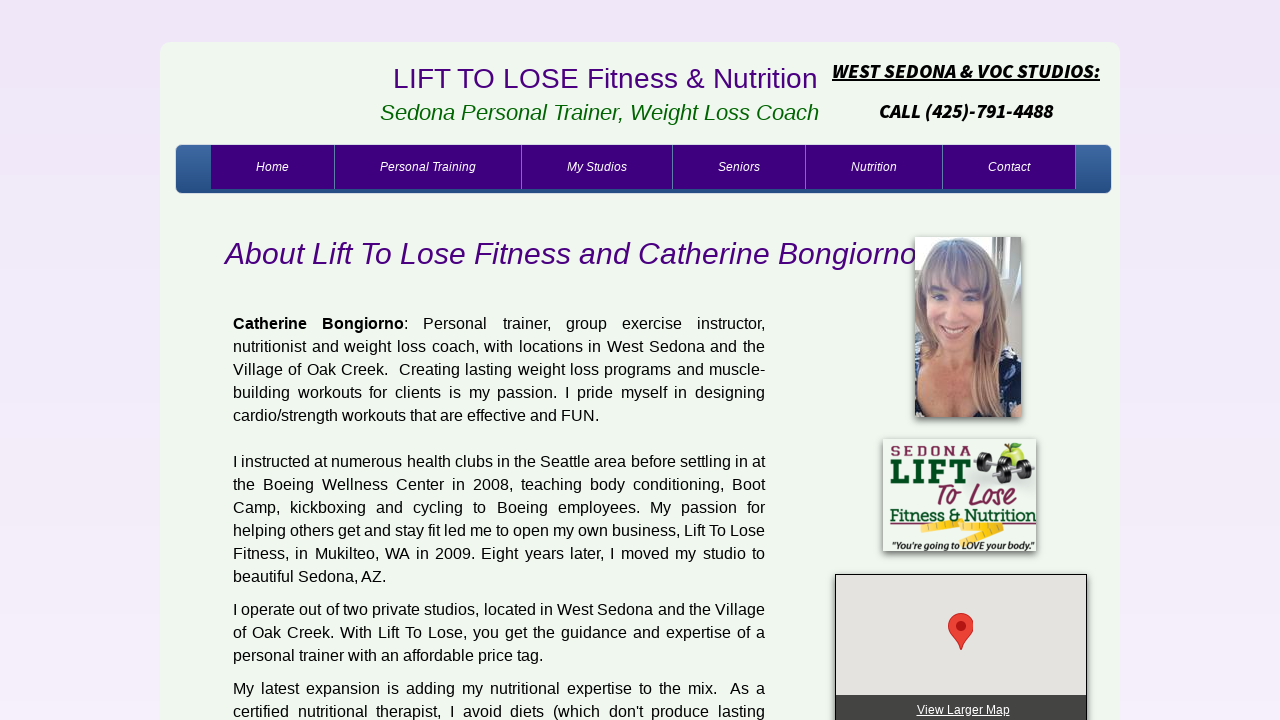

--- FILE ---
content_type: application/javascript
request_url: https://img1.wsimg.com/wst/v7/WSB7_J_20250806_0022_DEP-08062_6076/v2/common/cookiemanager/cookiemanager.js
body_size: 131
content:
define(["common/util/util.window"],function(e){function o(e){if(t.cookie.length>0){var o=t.cookie.indexOf(e+"=");if(-1!==o){o=o+e.length+1;var n=t.cookie.indexOf(";",o);return-1===n&&(n=t.cookie.length),unescape(t.cookie.substring(o,n))}}return""}function n(e,o,n){var i=new Date;n&&i.setDate(i.getDate()+n);var r=e+"="+escape(o)+((null===n||"undefined"==typeof n?"":"; expires="+i.toUTCString())+"; path=/");t.cookie=r}function i(e){n(e,"",-1)}var t=e.document;return{getCookie:o,setCookie:n,eraseCookie:i}});
//# sourceMappingURL=cookiemanager.js.map